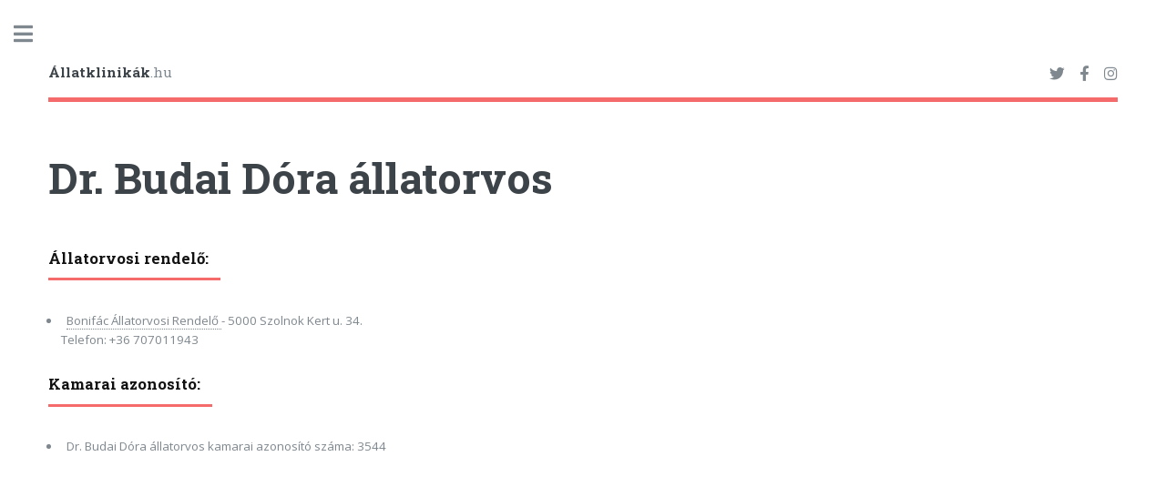

--- FILE ---
content_type: text/html; charset=UTF-8
request_url: https://www.allatklinikak.hu/dr-budai-dora-allatorvos-507
body_size: 3541
content:
<!DOCTYPE HTML>

<html>

   

	<head>

		<meta charset="utf-8" />
		<meta name="viewport" content="width=device-width, initial-scale=1, user-scalable=no" />

		<title>Dr. Budai Dóra állatorvos  | Állatklinikák.hu</title>

		<link async rel="stylesheet" href="assets/css/main.min.css" />
		<link rel="canonical" href="https://www.allatklinikak.hu/dr-budai-dora-allatorvos-507" />


			<link rel="apple-touch-icon" sizes="57x57" href="images/favicon/apple-icon-57x57.png">
			<link rel="apple-touch-icon" sizes="60x60" href="images/favicon/apple-icon-60x60.png">
			<link rel="apple-touch-icon" sizes="72x72" href="images/favicon/apple-icon-72x72.png">
			<link rel="apple-touch-icon" sizes="76x76" href="images/favicon/apple-icon-76x76.png">
			<link rel="apple-touch-icon" sizes="114x114" href="images/favicon/apple-icon-114x114.png">
			<link rel="apple-touch-icon" sizes="120x120" href="images/favicon/apple-icon-120x120.png">
			<link rel="apple-touch-icon" sizes="144x144" href="images/favicon/apple-icon-144x144.png">
			<link rel="apple-touch-icon" sizes="152x152" href="images/favicon/apple-icon-152x152.png">
			<link rel="apple-touch-icon" sizes="180x180" href="images/favicon/apple-icon-180x180.png">
			<link rel="icon" type="image/png" sizes="192x192"  href="images/favicon/android-icon-192x192.png">
			<link rel="icon" type="image/png" sizes="32x32" href="images/favicon/favicon-32x32.png">
			<link rel="icon" type="image/png" sizes="96x96" href="images/favicon/favicon-96x96.png">
			<link rel="icon" type="image/png" sizes="16x16" href="images/favicon/favicon-16x16.png">
			<link rel="manifest" href="images/favicon/manifest.json">
			<meta name="msapplication-TileColor" content="#ffffff">
			<meta name="msapplication-TileImage" content="/ms-icon-144x144.png">
			<meta name="theme-color" content="#ffffff">

			<meta name="description" content="Dr. Budai Dóra állatorvos Állatklinikák.hu portálon megjelenő adatlapja. Hozza el Dr. Budai Dóra állatorvoshoz beteg kis kedvencét vizsgálatra, vagy kezelésre!" />
			<meta name="keywords" content="Dr. Budai Dóra, állatorvos" />

			<meta name="language" content="hu" />
			<meta name="robots" content="all" />
			<meta name="author" content="WebGuru Bt." />
			<meta name="subject" content="Állatgyógyászat, állategészségügy" />
			<meta name="classification" content="állatok" />
			<meta name="geography" content="Europe" />
			<meta name="city" content="Budapest" />
			<meta name="designer" content="WebGuru Bt." />
			<meta name="publisher" content="WebGuru Bt." />

			<meta name="twitter:card" content="summary" />
			<meta name="twitter:title" content="Állatklinikák" />
			<meta name="twitter:description" content="Állatklinikák, állatkórházak, állatorvosi rendelők" />
			<meta name="twitter:image" content="images/twitter-og-image.jpg" />
			<meta property="og:locale" content="hu" />
			<meta property="og:type" content="website" />
			<meta property="og:title" content="Állatklinikák" />
			<meta property="og:description" content="Állatklinikák, állatkórházak, állatorvosi rendelők" />
			<meta property="og:url" content="https://www.allatklinikak.hu" />
			<meta property="og:image" content="images/twitter-og-image.jpg" />

			<!-- Global site tag (gtag.js) - Google Analytics -->
			<script async src="https://www.googletagmanager.com/gtag/js?id=G-NL01L43WRH"></script>
			<script>
			  window.dataLayer = window.dataLayer || [];
			  function gtag(){dataLayer.push(arguments);}
			  gtag('js', new Date());

			  gtag('config', 'G-NL01L43WRH');
			</script>

		<!-- Google AdSense code -->
    	    <script async src='https://pagead2.googlesyndication.com/pagead/js/adsbygoogle.js?client=ca-pub-6150300584962588'
     crossorigin='anonymous'></script>
	</head>

	<body class="is-preload">

		<!-- Wrapper -->
			<div id="wrapper">

				<!-- Main -->
					<div id="main">
						<div class="inner">

							<!-- Header -->
							
							<header id="header">
	<a href="https://www.allatklinikak.hu" class="logo"><strong>Állatklinikák</strong>.hu</a>
		<ul class="icons">
			<li><a href="https://twitter.com" target="_blank" rel="noopener noreferrer" class="icon brands fa-twitter"><span class="label">Twitter</span></a></li>
			<li><a href="https://facebook.com" target="_blank" rel="noopener noreferrer" class="icon brands fa-facebook-f"><span class="label">Facebook</span></a></li>
			<li><a href="https://instagram.com" target="_blank" rel="noopener noreferrer" class="icon brands fa-instagram"><span class="label">Instagram</span></a></li>
		</ul>
</header>
							<!-- Content -->

								
		<section>
			<header class="main">
				<h1>Dr. Budai Dóra állatorvos</h1>
			</header>

							<header class="major">
				<h3>Állatorvosi rendelő:</h3>
			</header>
				<ul>
					<li><a href='bonifac-allatorvosi-rendelo-szolnok-kert-u-34-607-864'>Bonifác Állatorvosi Rendelő </a>- 5000 Szolnok Kert u. 34.</li>
			<span>Telefon: +36 707011943   </span>
				</ul>
		
			<header class="major">
				<h3>Kamarai azonosító:</h3>
			</header>
		<ul>
			<li>Dr. Budai Dóra állatorvos kamarai azonosító száma: 3544</li>
		</ul>

			

		</section>		
						</div>
					</div>

				<!-- Sidebar -->
					<div id="sidebar">
						<div class="inner">

							<!-- Search -->
							<section id="search" class="alt">
	<form method="get" action="quicksearch.php">
		<input type="text" required name="query" id="query" placeholder="Állatorvos, vagy rendelő neve" />
	</form>
</section>
							<!-- Menu -->
							<nav id="menu">
	<header class="major">
		<h2>Menu</h2>
	</header>
	
		<ul>
			<li><a href="index.php">Főoldal</a></li>
			<li><a href="allatorvos-kereso.php">Állatorvos kereső</a></li>
			<li>
				<span class="opener">Állatorvosok településenként</span>
				<ul>
					<li><a href="allatorvosok/bekescsaba">Állatorvos Békéscsabán</a></li>
					<li><a href="allatorvosok/budapest">Állatorvos Budapesten</a></li>
					<li><a href="allatorvosok/debrecen">Állatorvos Debrecenben</a></li>
					<li><a href="allatorvosok/gyor">Állatorvos Győrben</a></li>
					<li><a href="allatorvosok/kaposvar">Állatorvos Kaposváron</a></li>
					<li><a href="allatorvosok/miskolc">Állatorvos Miskolcon</a></li>
					<li><a href="allatorvosok/nyiregyhaza">Állatorvos Nyíregyházán</a></li>
					<li><a href="allatorvosok/pecs">Állatorvos Pécsen</a></li>
					<li><a href="allatorvosok/salgotarjan">Állatorvos Salgótarjánban</a></li>
					<li><a href="allatorvosok/szekszard">Állatorvos Szekszárdon</a></li>
					<li><a href="allatorvosok/szolnok">Állatorvos Szolnokon</a></li>
					<li><a href="allatorvosok/szombathely">Állatorvos Szombathelyen</a></li>
					<li><a href="allatorvosok/veszprem">Állatorvos Veszprémben</a></li>
					<li><a href="allatorvosok/zalaegerszeg">Állatorvos Zalaegerszegen</a></li>
					<li><a href="allatorvosok-listaja.php">Összes állatorvos</a></li>
				</ul>
			</li>

			<li>
				<span class="opener">Állatorvosi rendelők</span>
				<ul>
					<li><a href="allatorvosi-rendelok/bekescsaba">Rendelők Békéscsabán</a></li>
					<li><a href="allatorvosi-rendelok/budapest">Rendelők Budapesten</a></li>
					<li><a href="allatorvosi-rendelok/debrecen">Rendelők Debrecenben</a></li>
					<li><a href="allatorvosi-rendelok/eger">Rendelők Egerben</a></li>
					<li><a href="allatorvosi-rendelok/gyor">Rendelők Győrben</a></li>
					<li><a href="allatorvosi-rendelok/kaposvar">Rendelők Kaposváron</a></li>
					<li><a href="allatorvosi-rendelok/miskolc">Rendelők Miskolcon</a></li>
					<li><a href="allatorvosi-rendelok/nyiregyhaza">Rendelők Nyíregyházán</a></li>
					<li><a href="allatorvosi-rendelok/pecs">Rendelők Pécsen</a></li>
					<li><a href="allatorvosi-rendelok/salgotarjan">Rendelők Salgótarjánban</a></li>
					<li><a href="allatorvosi-rendelok/szeged">Rendelők Szegeden</a></li>
					<li><a href="allatorvosi-rendelok/szekesfehervar">Rendelők Székesfehérváron</a></li>
					<li><a href="allatorvosi-rendelok/szekszard">Rendelők Szekszárdon</a></li>
					<li><a href="allatorvosi-rendelok/szolnok">Rendelők Szolnokon</a></li>
					<li><a href="allatorvosi-rendelok/szombathely">Rendelők Szombathelyen</a></li>
					<li><a href="allatorvosi-rendelok/tatabanya">Rendelők Tatabányán</a></li>
					<li><a href="allatorvosi-rendelok/veszprem">Rendelők Veszprémben</a></li>
					<li><a href="allatorvosi-rendelok/zalaegerszeg">Rendelők Zalaegerszegen</a></li>
					<li><a href="allatorvosi-rendelok-listaja.php">Összes rendelő</a></li>
				</ul>
			</li>
			<li><a href="allatorvosi-rendelok-uzemeltetoi.php">Állatorvosi rendelők üzemeltetői</a></li>
			<li><a href="allatorvosoknak.php">Állatorvosoknak</a></li>
			<li><a href="allatorvos-hirdetes.php">Hirdessen nálunk!</a></li>
			<li><a href="impresszum.php">Impresszum</a></li>
		</ul>
</nav>
							<!-- Section -->
															<section>
									<header class="major">
										<h2>Szerkesztőség</h2>
									</header>
									<p>Honlapunkkal kapcsolatban az alábbi elérhetőségeken várjuk érdeklődésüket, kérdéseiket</p>
									<ul class="contact">
										<li class="icon solid fa-envelope"><a href="mailto:hello@allatklinikak.hu?subject=Üzenet az Állatklinikák.hu oldalról">hello@allatklinikak.hu</a></li>
										<li class="icon solid fa-phone">+36 46 432-134</li>
										<li class="icon solid fa-home">WebGuru Bt.<span style='display: block;'>3524 Miskolc, Adler Károly u. 20.</span></li>
									</ul>
								</section>
							<!-- Footer -->
							<footer id="footer">
	<p align="center" class="copyright"><a href="https://www.allatklinikak.hu">&copy; Állatklinikák.hu </a>| Design: <a href="http://www.webguru.hu" target="_blank"  rel="noopener noreferrer">WebGuru Bt.</a><br>
	<a href="./adatvedelem.php">Adatkezelési tájékoztató</a> | <a href="./felhasznalasi-feltetelek.php">Felhasználási feltételek</a>
	</p>
</footer>
						</div>
					</div>

			</div>

		<!-- Scripts -->
										<script src="assets/js/jsall.min.js"></script>
			<style>#myInput { background-image: url('images/search_icon.svg'); background-position: 3px 3px; background-repeat: no-repeat; width: 100%; font-size: 16px; padding: 12px 20px 12px 40px; border: 1px solid #ddd; margin-bottom: 45px;}</style><script>$(document).ready(function(){ $('#myInput').on('keyup', function() { var value = $(this).val().toLowerCase(); $('#myDIV *').filter(function() { $(this).toggle($(this).text().toLowerCase().indexOf(value) > -1) }); });});</script>
	</body>
</html>

--- FILE ---
content_type: text/html; charset=utf-8
request_url: https://www.google.com/recaptcha/api2/aframe
body_size: 255
content:
<!DOCTYPE HTML><html><head><meta http-equiv="content-type" content="text/html; charset=UTF-8"></head><body><script nonce="jKe2Ar-lsMpU0T0aBg1vNg">/** Anti-fraud and anti-abuse applications only. See google.com/recaptcha */ try{var clients={'sodar':'https://pagead2.googlesyndication.com/pagead/sodar?'};window.addEventListener("message",function(a){try{if(a.source===window.parent){var b=JSON.parse(a.data);var c=clients[b['id']];if(c){var d=document.createElement('img');d.src=c+b['params']+'&rc='+(localStorage.getItem("rc::a")?sessionStorage.getItem("rc::b"):"");window.document.body.appendChild(d);sessionStorage.setItem("rc::e",parseInt(sessionStorage.getItem("rc::e")||0)+1);localStorage.setItem("rc::h",'1769342477769');}}}catch(b){}});window.parent.postMessage("_grecaptcha_ready", "*");}catch(b){}</script></body></html>